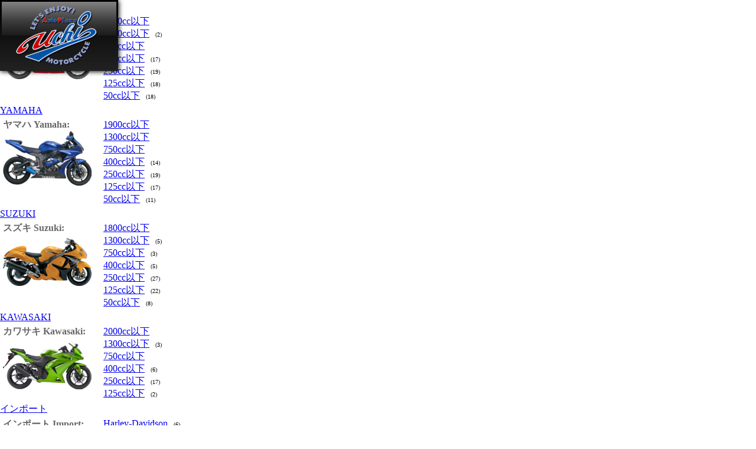

--- FILE ---
content_type: text/html; charset=UTF-8
request_url: https://www.apubike.jp/shop-category.php?SubCat=25
body_size: 7373
content:
<!DOCTYPE html>
<html>
<head>
<meta http-equiv='Content-Type' content='text/html; charset=UTF-8'>
<meta name='Generator' content='Notepad & brains, by A Touch of Tensai - www.atouchoftensai.com'>
<meta name='Keywords' content="中古バイク, 新車バイク, バイク, 北九州, 車検, 修理, カスタム, メンテンナス, 極上中古車, 新古車, 
全国配送, 全国通販, 福岡, 筑豊, 筑後, 門司, 若松, 戸畑, 小倉, 八幡, 遠賀, 中間, 芦屋, 水巻, 岡垣, 行橋, 苅田, みやこ, 糟屋, 宇美, 篠栗, 志免, 須恵, 久山, 宗像, 古賀, 福津, 新宮, 朝倉, ">
<meta name='Description' content="バイクを探すなら九州最大規模の売場面積を誇るオートプラザウチにお任せ下さい,中古バイク,新車バイク,800台オーバーの在庫台数,九州管内はもとより全国への発送も可能です！！">
<title>オートプラザウチ &nbsp;【&nbsp; ショップ　＞　 カワサキ KAWASAKI  　＞　 400cc以下  &nbsp;】&nbsp; バイクのことならオートプラザウチに全てお任せ！九州最大級の在庫台数新車・中古車800台OVER！！北九州・福岡・佐賀・長崎・熊本・大分・宮崎・鹿児島</title>
<meta name="viewport" content="width=device-width, user-scalable=yes">
<LINK REL=stylesheet TYPE=text/css HREF=scripts/stylesheet.css>

<!-- Google Tag Manager -->
<script>(function(w,d,s,l,i){w[l]=w[l]||[];w[l].push({'gtm.start':
new Date().getTime(),event:'gtm.js'});var f=d.getElementsByTagName(s)[0],
j=d.createElement(s),dl=l!='dataLayer'?'&l='+l:'';j.async=true;j.src=
'https://www.googletagmanager.com/gtm.js?id='+i+dl;f.parentNode.insertBefore(j,f);
})(window,document,'script','dataLayer','GTM-TXM5JV2');</script>
<!-- End Google Tag Manager -->

<script src="scripts/jquery.js" type="text/javascript"></script>
<script type=text/javascript src=scripts/jquery.carouFredSel.js></script>
<script src=scripts/jquery.sticky.js></script>
<link rel="shortcut icon" href="favicon.ico">
<link rel="icon" type="image/gif" href="favicon.gif">

<script>
  (function(i,s,o,g,r,a,m){i['GoogleAnalyticsObject']=r;i[r]=i[r]||function(){
  (i[r].q=i[r].q||[]).push(arguments)},i[r].l=1*new Date();a=s.createElement(o),
  m=s.getElementsByTagName(o)[0];a.async=1;a.src=g;m.parentNode.insertBefore(a,m)
  })(window,document,'script','//www.google-analytics.com/analytics.js','ga');

  ga('create', 'UA-53067723-1', 'auto');
  ga('send', 'pageview');

</script>

</head>
<body marginwidth=0 marginheight=0>

<!-- Google Tag Manager (noscript) -->
<noscript><iframe src='https://www.googletagmanager.com/ns.html?id=GTM-TXM5JV2'
height='0' width='0' style='display:none;visibility:hidden'></iframe></noscript>
<!-- End Google Tag Manager (noscript) -->

<script type="text/javascript">
<!--
    function toggle_visibility(id) {
       var e = document.getElementById(id);
       if(e.style.display == 'block')
          e.style.display = 'none';
       else
          e.style.display = 'block';
    }
    function toggle_on(id) {
       var e = document.getElementById(id);
       e.style.display = 'block';
    }
    function toggle_off(id) {
       var e = document.getElementById(id);
       e.style.display = 'none';
    }
    function hover_on(id) {
       var e = document.getElementById(id);
    }
    function hover_off(id) {
       var e = document.getElementById(id);
    }
//-->
</script>
<script>
  $(document).ready(function(){
    $("#headerwrapper").sticky({topSpacing:0});
  });
</script>



<div id=headerwrapper>

 <div id=header>

	<div id=logobox style='position: absolute; z-index: 99; background: black; -moz-box-shadow: 1px 1px 8px #000000; -webkit-box-shadow: 1px 1px 8px #000000; box-shadow: 1px 1px 8px #000000;'>
	<a href=home.php class=fadeout><img id=headerlogo src=images/logo.png style='display: block;'></a>
	</div>

  <div id=headermenu>

 <a href=home.php style='border-left: black 1px solid; width: 50px;'>ホーム</a>
 <a href=shop-category.php?Cat=1 onmouseover="toggle_on('submenu1');hover_on('submenu1button');" onmouseout="toggle_off('submenu1');hover_off('submenu1button');" >HONDA</a>
	<div id=submenu1 class=submenu onmouseover="toggle_on('submenu1');hover_on('submenu1button');" onmouseout="toggle_off('submenu1');hover_off('submenu1button');">
	 <div style='padding: 5px; display: table;'>
	  <div style='display: table-cell; vertical-align: top;'>
	  <b style='color: #666666;'>ホンダ Honda:</b><br>
	  <img src=shop/Category1.png style='padding-right: 20px; display: block;'>
	  </div>
	  <div id=submenucc style='display: table-cell; vertical-align: top;'>
<a href=shop-category.php?SubCat=7>1800cc以下</a><br>
		<a href=shop-category.php?SubCat=1>1300cc以下</a> <font size=1>&nbsp;&nbsp;(2)</font><br>
		<a href=shop-category.php?SubCat=2>750cc以下</a><br>
		<a href=shop-category.php?SubCat=3>400cc以下</a> <font size=1>&nbsp;&nbsp;(17)</font><br>
		<a href=shop-category.php?SubCat=4>250cc以下</a> <font size=1>&nbsp;&nbsp;(19)</font><br>
		<a href=shop-category.php?SubCat=5>125cc以下</a> <font size=1>&nbsp;&nbsp;(18)</font><br>
		<a href=shop-category.php?SubCat=6>50cc以下</a> <font size=1>&nbsp;&nbsp;(18)</font><br>
		
	  </div>
	 </div>
	</div>
 <a href=shop-category.php?Cat=2 onmouseover="toggle_on('submenu2');hover_on('submenu2button');" onmouseout="toggle_off('submenu2');hover_off('submenu2button');" >YAMAHA</a>
	<div id=submenu2 class=submenu onmouseover="toggle_on('submenu2');hover_on('submenu2button');" onmouseout="toggle_off('submenu2');hover_off('submenu2button');">
	 <div style='padding: 5px; display: table;'>
	  <div style='display: table-cell; vertical-align: top;'>
	  <b style='color: #666666;'>ヤマハ Yamaha:</b><br>
	  <img src=shop/Category2.png style='padding-right: 20px; display: block;'>
	  </div>
	  <div id=submenucc style='display: table-cell; vertical-align: top;'>
<a href=shop-category.php?SubCat=8>1900cc以下</a><br>
		<a href=shop-category.php?SubCat=9>1300cc以下</a><br>
		<a href=shop-category.php?SubCat=10>750cc以下</a><br>
		<a href=shop-category.php?SubCat=11>400cc以下</a> <font size=1>&nbsp;&nbsp;(14)</font><br>
		<a href=shop-category.php?SubCat=12>250cc以下</a> <font size=1>&nbsp;&nbsp;(19)</font><br>
		<a href=shop-category.php?SubCat=13>125cc以下</a> <font size=1>&nbsp;&nbsp;(17)</font><br>
		<a href=shop-category.php?SubCat=14>50cc以下</a> <font size=1>&nbsp;&nbsp;(11)</font><br>
			  </div>
	 </div>
	</div>
 <a href=shop-category.php?Cat=3 onmouseover="toggle_on('submenu3');hover_on('submenu3button');" onmouseout="toggle_off('submenu3');hover_off('submenu3button');" >SUZUKI</a>
	<div id=submenu3 class=submenu onmouseover="toggle_on('submenu3');hover_on('submenu3button');" onmouseout="toggle_off('submenu3');hover_off('submenu3button');">
	 <div style='padding: 5px; display: table;'>
	  <div style='display: table-cell; vertical-align: top;'>
	  <b style='color: #666666;'>スズキ Suzuki:</b><br>
	  <img src=shop/Category3.png style='padding-right: 20px; display: block;'>
	  </div>
	  <div id=submenucc style='display: table-cell; vertical-align: top;'>
<a href=shop-category.php?SubCat=15>1800cc以下</a><br>
		<a href=shop-category.php?SubCat=16>1300cc以下</a> <font size=1>&nbsp;&nbsp;(5)</font><br>
		<a href=shop-category.php?SubCat=17>750cc以下</a> <font size=1>&nbsp;&nbsp;(3)</font><br>
		<a href=shop-category.php?SubCat=18>400cc以下</a> <font size=1>&nbsp;&nbsp;(5)</font><br>
		<a href=shop-category.php?SubCat=19>250cc以下</a> <font size=1>&nbsp;&nbsp;(27)</font><br>
		<a href=shop-category.php?SubCat=20>125cc以下</a> <font size=1>&nbsp;&nbsp;(22)</font><br>
		<a href=shop-category.php?SubCat=21>50cc以下</a> <font size=1>&nbsp;&nbsp;(8)</font><br>
			  </div>
	 </div>
	</div>
 <a href=shop-category.php?Cat=4 onmouseover="toggle_on('submenu4');hover_on('submenu4button');" onmouseout="toggle_off('submenu4');hover_off('submenu4button');" >KAWASAKI</a>
	<div id=submenu4 class=submenu onmouseover="toggle_on('submenu4');hover_on('submenu4button');" onmouseout="toggle_off('submenu4');hover_off('submenu4button');">
	 <div style='padding: 5px; display: table;'>
	  <div style='display: table-cell; vertical-align: top;'>
	  <b style='color: #666666;'>カワサキ Kawasaki:</b><br>
	  <img src=shop/Category4.png style='padding-right: 20px; display: block;'>
	  </div>
	  <div id=submenucc style='display: table-cell; vertical-align: top;'>
<a href=shop-category.php?SubCat=22>2000cc以下</a><br>
		<a href=shop-category.php?SubCat=23>1300cc以下</a> <font size=1>&nbsp;&nbsp;(3)</font><br>
		<a href=shop-category.php?SubCat=24>750cc以下</a><br>
		<a href=shop-category.php?SubCat=25>400cc以下</a> <font size=1>&nbsp;&nbsp;(6)</font><br>
		<a href=shop-category.php?SubCat=26>250cc以下</a> <font size=1>&nbsp;&nbsp;(17)</font><br>
		<a href=shop-category.php?SubCat=27>125cc以下</a> <font size=1>&nbsp;&nbsp;(2)</font><br>
			  </div>
	 </div>
	</div>
 <a href=shop-category.php?Cat=5 onmouseover="toggle_on('submenu5');hover_on('submenu5button');" onmouseout="toggle_off('submenu5');hover_off('submenu5button');" >インポート</a>
	<div id=submenu5 class=submenu onmouseover="toggle_on('submenu5');hover_on('submenu5button');" onmouseout="toggle_off('submenu5');hover_off('submenu5button');">
	 <div style='padding: 5px; display: table;'>
	  <div style='display: table-cell; vertical-align: top;'>
	  <b style='color: #666666;'>インポート Import:</b><br>
	  <img src=shop/Category5.png style='padding-right: 20px; display: block;'>
	  </div>
	  <div id=submenucc style='display: table-cell; vertical-align: top;'>
<a href=shop-category.php?SubCat=28>Harley-Davidson</a> <font size=1>&nbsp;&nbsp;(6)</font><br>
		<a href=shop-category.php?SubCat=29>Ducati</a><br>
		<a href=shop-category.php?SubCat=30>BMW</a><br>
		<a href=shop-category.php?SubCat=31>KTM</a><br>
		<a href=shop-category.php?SubCat=32>Agusta MV</a><br>
		<a href=shop-category.php?SubCat=33>Piaggio</a><br>
		<a href=shop-category.php?SubCat=34>SYM</a><br>
		<a href=shop-category.php?SubCat=35>Kymco</a><br>
			  </div>
	 </div>
	</div>
 <a href=service.php>サービス</a>
 <a href=shop.php>店舗紹介</a>
 <a href=contact.php>アクセス</a>


  </div>

 <div id=smallmenu>
 <a href=home.php>ホーム</a>
 <a href=shop-category.php?Cat=1>HONDA</a>
 <a href=shop-category.php?Cat=2>YAMAHA</a>
 <a href=shop-category.php?Cat=3>SUZUKI</a>
 <a href=shop-category.php?Cat=4>KAWASAKI</a>
 <a href=shop-category.php?Cat=5>インポート</a>
 <a href=service.php>サービス</a>
 <a href=shop.php>店舗紹介</a>
 <a href=contact.php>アクセス</a>
 </div>

 <div id=mobilemenu>
<!--nav><center>
 <select style='font-family: Verdana, Meiryo; width: 100px; height: 24px;' align=absmiddle>
    <option value='' selected='selected'>MENU:</option>
    <option value='home.php'>ホーム</option>
    <option value='shop-category.php?Cat=1'>HONDA</option>
    <option value='shop-category.php?Cat=2'>YAMAHA</option>
    <option value='shop-category.php?Cat=3'>SUZUKI</option>
    <option value='shop-category.php?Cat=4'>KAWASAKI</option>
    <option value='shop-category.php?Cat=5'>インポート</option>
    <option value='service.php'>サービス</option>
    <option value='shop.php'>店舗紹介</option>
    <option value='contact.php'>アクセス</option>
  </select>
</center>
</nav>
<script>
$("nav select").change(function() {
  window.location = $(this).find("option:selected").val();
});
</script//-->

<a id=MinimenuButton href=#here style='padding-top: 5px; background: none; text-align: right; color: #ffffff; text-decoration: none; font-weight: bold; font-size: 1.8em; border:none;'><font color=#ffffff>MENU</font> &#9776;</a>
		<div id=MinimenuDiv style='display: none; text-align: left;'>
		<a href=index.php>ホーム</a>
		<a href=shop-category.php?Cat=1>HONDA</a>
		<a href=shop-category.php?Cat=2>YAMAHA</a>
		<a href=shop-category.php?Cat=3>SUZUKI</a>
		<a href=shop-category.php?Cat=4>KAWASAKI</a>
		<a href=shop-category.php?Cat=5>インポート</a>
		<a href=service.php>サービス</a>
		<a href=shop.php>店舗紹介</a>
		<a href=contact.php>アクセス</a>
		</div>
<script>
$('#MinimenuButton').click(function () {
	$('#MinimenuDiv').toggle('slow');
});
</script>
 </div>



 </div>
</div>



<div id=bodyfootwrapper>

 <div id=bodywrapper>


  <div id=marginleft><center>
<a href=http://www.apubike.jp/blog.php target=_blank class=fadeout><img src="ads/43.png" title="APU北九州店 スタッフBLOG" style='display: block;  -moz-box-shadow: 1px 1px 8px #999999; -webkit-box-shadow: 1px 1px 8px #999999; box-shadow: 1px 1px 8px #999999;'></a><br><p style="text-align: center;"><strong>&darr;北九州店</strong><strong>はこちら&darr;</strong></p><a href=http://www.apubike.jp/contact.php#form target=_self class=fadeout><img src="ads/21.png" title="APUkitaMail" style='display: block;  -moz-box-shadow: 1px 1px 8px #999999; -webkit-box-shadow: 1px 1px 8px #999999; box-shadow: 1px 1px 8px #999999;'></a><br><a href=https://rental.moto-auc.com/shop/036515cfcd8c39f358c2b968d6bc2333/00 target=_blank class=fadeout><img src="ads/1.png" title="APUレンタルバイク" style='display: block;  -moz-box-shadow: 1px 1px 8px #999999; -webkit-box-shadow: 1px 1px 8px #999999; box-shadow: 1px 1px 8px #999999;'></a><br><a href=https://www.instagram.com/apu_kitakyu/ target=_blank class=fadeout><img src="ads/58.jpg" title="Instagram北九州店" style='display: block;  -moz-box-shadow: 1px 1px 8px #999999; -webkit-box-shadow: 1px 1px 8px #999999; box-shadow: 1px 1px 8px #999999;'></a><br><a href=https://www.sompo-japan.co.jp/kinsurance/automobile/ijibai/ target=_blank class=fadeout><img src="ads/14.jpg" title="i自賠" style='display: block;  -moz-box-shadow: 1px 1px 8px #999999; -webkit-box-shadow: 1px 1px 8px #999999; box-shadow: 1px 1px 8px #999999;'></a><br><a href=https://www.facebook.com/%E6%A0%AA%E5%BC%8F%E4%BC%9A%E7%A4%BE%E3%82%AA%E3%83%BC%E3%83%88%E3%83%97%E3%83%A9%E3%82%B6%E3%82%A6%E3%83%81-339408349757007/ target=_blank class=fadeout><img src="ads/42.jpg" title="ＦａｃｅＢｏｏｋ" style='display: block;  -moz-box-shadow: 1px 1px 8px #999999; -webkit-box-shadow: 1px 1px 8px #999999; box-shadow: 1px 1px 8px #999999;'></a><br><iframe src="https://www.facebook.com/plugins/page.php?href=https%3A%2F%2Fwww.facebook.com%2F%25E3%2582%25AA%25E3%2583%25BC%25E3%2583%2588%25E3%2583%2597%25E3%2583%25A9%25E3%2582%25B6%25E3%2582%25A6%25E3%2583%2581%25E9%25B9%25BF%25E5%2585%2590%25E5%25B3%25B6%25E5%25BA%2597-100065262890302%2F&tabs=timeline&width=220&height=1000&small_header=false&adapt_container_width=true&hide_cover=false&show_facepile=true&appId" width="220" height="1000" style="border:none;overflow:hidden" scrolling="no" frameborder="0" allowfullscreen="true" allow="autoplay; clipboard-write; encrypted-media; picture-in-picture; web-share"></iframe>
<a href=http://www.apubike.jp/contact.php?Subject=ƒc[ƒŠƒ“ƒO#form target=_self class=fadeout><img src="ads/41.jpg" title="ツーリング参加" style='display: block;  -moz-box-shadow: 1px 1px 8px #999999; -webkit-box-shadow: 1px 1px 8px #999999; box-shadow: 1px 1px 8px #999999;'></a><br><a href=https://www.apubike.jp/info.php?ID=1 target=_self class=fadeout><img src="ads/2.png" title="ロードサービス" style='display: block;  -moz-box-shadow: 1px 1px 8px #999999; -webkit-box-shadow: 1px 1px 8px #999999; box-shadow: 1px 1px 8px #999999;'></a><br><a href=http://www.uchishokai.com/index.php target=_blank class=fadeout><img src="ads/8.png" title="内商会" style='display: block;  -moz-box-shadow: 1px 1px 8px #999999; -webkit-box-shadow: 1px 1px 8px #999999; box-shadow: 1px 1px 8px #999999;'></a><br></center>
  </div>

  <div id=margingap1></div>

  <div id=body>
<script>
if ($(window).width() <= 700) {
	$('#body').css( { marginLeft : "0px", marginRight : "0px" } );
}
</script>
<!-- FROM HERE IS THE INDIVIDUAL PAGE CONTENTS //-->

<!-- SHOP NAVIGATION //-->
<p>
<a href=home.php>ホーム</a>　＞　<a href=shop-index.php>ショップ</a>　＞　<a href=shop-category.php?Cat=4>カワサキ KAWASAKI </a>　＞
</p>
<h1>400cc以下</h1>

<b>商品 一覧：</b><br>
6 items...
<br><br><table border=0 width=100% cellpadding=0 cellspacing=0 style='border-collapse: collapse;'>
<tr>
<td colspan=2 align=center bgcolor=#e8e8e8 class=GREYcolour>車名</td>
<td align=center bgcolor=#e8e8e8 class=GREYcolour>年式</td>
<td align=center bgcolor=#e8e8e8 class=GREYcolour>色</td>
<td align=center bgcolor=#e8e8e8 class=GREYcolour>走行</td>
<td align=center bgcolor=#e8e8e8 class=GREYcolour>検</td>
<td align=center bgcolor=#e8e8e8 class=GREYcolour>価格</td>
<td align=center bgcolor=#e8e8e8 class=GREYcolour>&nbsp;</td>
</tr>
<tr><td align=center style='padding: 1px;'  class=GREYcolour>
<div style='position: relative; width: 154px; margin-left: auto; margin-right: auto;   height: 123px;'>
<div style='position: absolute; left: 0px;'><a href=shop-description.php?ID=1756733736 class=BLUEring><img src="shop/thumbnailsS/22818.jpg" style='border: white 1px solid; display: block;' title="詳細を見る : カワサキ Ninja400"></a></div>
</div>
</td><td class=GREYcolour><a href=shop-description.php?ID=1756733736>カワサキ Ninja400</a> </td><td align=center class=GREYcolour><font style='font-size: 12px;'>2020</td><td align=center class=GREYcolour>黒</td><td align=center class=GREYcolour><font style='font-size: 12px;'>13,826km</td><td align=center class=GREYcolour><font style='font-size: 12px;'></font></td><td align=center class=GREYcolour><font color=red style='font-size: 16px;'><strong>63.8</strong></font><br><font style='font-size: 12px;'>万円</font></td><td align=center class=GREYcolour>中古</td></tr>

<tr><td align=center style='padding: 1px;'  class=GREYcolour>
<div style='position: relative; width: 154px; margin-left: auto; margin-right: auto;   height: 123px;'>
<div style='position: absolute; left: 0px;'><a href=shop-description.php?ID=1751202629 class=BLUEring><img src="shop/thumbnailsS/22751.jpg" style='border: white 1px solid; display: block;' title="詳細を見る : カワサキ Ninja400　SE"></a></div>
</div>
</td><td class=GREYcolour><a href=shop-description.php?ID=1751202629>カワサキ Ninja400　SE</a> <br><font style='font-size: 12px; color: #999'>【鹿児島店】動画あり！</font></td><td align=center class=GREYcolour><font style='font-size: 12px;'>2003</td><td align=center class=GREYcolour>黄緑</td><td align=center class=GREYcolour><font style='font-size: 12px;'>15,458km</td><td align=center class=GREYcolour><font style='font-size: 12px;'></font></td><td align=center class=GREYcolour><font color=red style='font-size: 16px;'><strong>37.8</strong></font><br><font style='font-size: 12px;'>万円</font></td><td align=center class=GREYcolour>中古</td></tr>

<tr><td align=center style='padding: 1px;'  class=GREYcolour>
<div style='position: relative; width: 154px; margin-left: auto; margin-right: auto;   height: 123px;'>
<div style='position: absolute; left: 0px;'><a href=shop-description.php?ID=1759764872 class=BLUEring><img src="shop/thumbnailsS/22878.jpg" style='border: white 1px solid; display: block;' title="詳細を見る : カワサキ ZRX400"></a></div>
</div>
</td><td class=GREYcolour><a href=shop-description.php?ID=1759764872>カワサキ ZRX400</a> </td><td align=center class=GREYcolour><font style='font-size: 12px;'>2002</td><td align=center class=GREYcolour>黄緑</td><td align=center class=GREYcolour><font style='font-size: 12px;'>不明</td><td align=center class=GREYcolour><font style='font-size: 12px;'>R8/4</font></td><td align=center class=GREYcolour><font color=red style='font-size: 16px;'><strong>97.8</strong></font><br><font style='font-size: 12px;'>万円</font></td><td align=center class=GREYcolour>中古</td></tr>

<tr><td align=center style='padding: 1px;'  class=GREYcolour>
<div style='position: relative; width: 154px; margin-left: auto; margin-right: auto;   height: 123px;'>
<div style='position: absolute; left: 0px;'><a href=shop-description.php?ID=1762520534 class=BLUEring><img src="shop/thumbnailsS/22906.jpg" style='border: white 1px solid; display: block;' title="詳細を見る : カワサキ ZRX400"></a></div>
</div>
</td><td class=GREYcolour><a href=shop-description.php?ID=1762520534>カワサキ ZRX400</a> </td><td align=center class=GREYcolour><font style='font-size: 12px;'>1998</td><td align=center class=GREYcolour>黒</td><td align=center class=GREYcolour><font style='font-size: 12px;'>64,435km</td><td align=center class=GREYcolour><font style='font-size: 12px;'></font></td><td align=center class=GREYcolour><font color=red style='font-size: 16px;'><strong>118.8</strong></font><br><font style='font-size: 12px;'>万円</font></td><td align=center class=GREYcolour>中古</td></tr>

<tr><td align=center style='padding: 1px;'  class=GREYcolour>
<div style='position: relative; width: 154px; margin-left: auto; margin-right: auto;   height: 123px;'>
<div style='position: absolute; left: 0px;'><a href=shop-description.php?ID=1761391493 class=BLUEring><img src="shop/thumbnailsS/22889.jpg" style='border: white 1px solid; display: block;' title="詳細を見る : カワサキ エリミネーターSE（新）"></a></div>
</div>
</td><td class=GREYcolour><a href=shop-description.php?ID=1761391493>カワサキ エリミネーターSE（新）</a> </td><td align=center class=GREYcolour><font style='font-size: 12px;'>2023</td><td align=center class=GREYcolour>黒</td><td align=center class=GREYcolour><font style='font-size: 12px;'>19,500km</td><td align=center class=GREYcolour><font style='font-size: 12px;'>R8/4</font></td><td align=center class=GREYcolour><font color=red style='font-size: 16px;'><strong>88.8</strong></font><br><font style='font-size: 12px;'>万円</font></td><td align=center class=GREYcolour>中古</td></tr>

<tr><td align=center style='padding: 1px;'  class=GREYcolour>
<div style='position: relative; width: 154px; margin-left: auto; margin-right: auto;   height: 123px;'>
<div style='position: absolute; left: 0px;'><a href=shop-description.php?ID=1753726774 class=BLUEring><img src="shop/thumbnailsS/22791.jpg" style='border: white 1px solid; display: block;' title="詳細を見る : カワサキ ゼファー400X"></a></div>
</div>
</td><td class=GREYcolour><a href=shop-description.php?ID=1753726774>カワサキ ゼファー400X</a> </td><td align=center class=GREYcolour><font style='font-size: 12px;'>2009</td><td align=center class=GREYcolour>青</td><td align=center class=GREYcolour><font style='font-size: 12px;'>37,826km</td><td align=center class=GREYcolour><font style='font-size: 12px;'></font></td><td align=center class=GREYcolour><font color=red style='font-size: 16px;'><strong>155.8</strong></font><br><font style='font-size: 12px;'>万円</font></td><td align=center class=GREYcolour>中古</td></tr>
</table><br>
  </div>

  <div id=margingap2></div>

  <div id=marginright><center>
<a href=https://www.apubike.jp/home.php target=_self class=fadeout><img src="ads/52.jpg" title="鹿児島店" style='display: block;  -moz-box-shadow: 1px 1px 8px #999999; -webkit-box-shadow: 1px 1px 8px #999999; box-shadow: 1px 1px 8px #999999;'></a><br><p style="text-align: center;"><strong>&darr;鹿児島店</strong><strong>はこちら&darr;</strong></p><a href=https://www.apubike.jp/contact.php#kagoshima target=_self class=fadeout><img src="ads/53.png" title="APUkagoMail" style='display: block;  -moz-box-shadow: 1px 1px 8px #999999; -webkit-box-shadow: 1px 1px 8px #999999; box-shadow: 1px 1px 8px #999999;'></a><br><a href=https://rental.moto-auc.com/shop/036515cfcd8c39f358c2b968d6bc2333/03 target=_blank class=fadeout><img src="ads/50.png" title="APUレンタルバイク" style='display: block;  -moz-box-shadow: 1px 1px 8px #999999; -webkit-box-shadow: 1px 1px 8px #999999; box-shadow: 1px 1px 8px #999999;'></a><br><a href=https://www.instagram.com/apu_kagoshima/ target=_blank class=fadeout><img src="ads/45.jpg" title="インスタグラム" style='display: block;  -moz-box-shadow: 1px 1px 8px #999999; -webkit-box-shadow: 1px 1px 8px #999999; box-shadow: 1px 1px 8px #999999;'></a><br><a href=https://www.youtube.com/channel/UCbTc4co29rCv4f9e8mVFQwA target=_blank class=fadeout><img src="ads/46.jpg" title="YouTube" style='display: block;  -moz-box-shadow: 1px 1px 8px #999999; -webkit-box-shadow: 1px 1px 8px #999999; box-shadow: 1px 1px 8px #999999;'></a><br><a href=https://www.facebook.com/%E3%82%AA%E3%83%BC%E3%83%88%E3%83%97%E3%83%A9%E3%82%B6%E3%82%A6%E3%83%81%E9%B9%BF%E5%85%90%E5%B3%B6%E5%BA%97-115903971926521 target=_blank class=fadeout><img src="ads/44.jpg" title="フェイスブック" style='display: block;  -moz-box-shadow: 1px 1px 8px #999999; -webkit-box-shadow: 1px 1px 8px #999999; box-shadow: 1px 1px 8px #999999;'></a><br><iframe src="https://www.facebook.com/plugins/page.php?href=https%3A%2F%2Fwww.facebook.com%2F%25E3%2582%25AA%25E3%2583%25BC%25E3%2583%2588%25E3%2583%2597%25E3%2583%25A9%25E3%2582%25B6%25E3%2582%25A6%25E3%2583%2581%25E9%25B9%25BF%25E5%2585%2590%25E5%25B3%25B6%25E5%25BA%2597-115903971926521%2F&tabs=timeline&width=220&height=1000&small_header=false&adapt_container_width=true&hide_cover=false&show_facepile=true&appId" width="220" height="1000" style="border:none;overflow:hidden" scrolling="no" frameborder="0" allowfullscreen="true" allow="autoplay; clipboard-write; encrypted-media; picture-in-picture; web-share"></iframe><a href=https://www.apubike.jp/info.php?ID=1 target=_self class=fadeout><img src="ads/49.png" title="ロードサービス" style='display: block;  -moz-box-shadow: 1px 1px 8px #999999; -webkit-box-shadow: 1px 1px 8px #999999; box-shadow: 1px 1px 8px #999999;'></a><br><a href=https://www.uchishokai.com/ target=_blank class=fadeout><img src="ads/47.png" title="内商会2" style='display: block;  -moz-box-shadow: 1px 1px 8px #999999; -webkit-box-shadow: 1px 1px 8px #999999; box-shadow: 1px 1px 8px #999999;'></a><br></center></div>
 </div>


<div id=mobileads><br>
<center>
<a class=fadeout href=http://www.apubike.jp/blog.php target=_blank style='color: white;text-decoration: none;'><img src="ads/43.png" title="APU北九州店 スタッフBLOG" style='display:block;'></a><div style='height: 20px;'></div></a><div style='overflow: hidden; width: 300px;'><p style="text-align: center;"><strong>&darr;北九州店</strong><strong>はこちら&darr;</strong></p></div> <div style='height: 20px;'></div><a class=fadeout href=http://www.apubike.jp/contact.php#form target=_self style='color: white;text-decoration: none;'><img src="ads/21.png" title="APUkitaMail" style='display:block;'></a><div style='height: 20px;'></div><a class=fadeout href=https://rental.moto-auc.com/shop/036515cfcd8c39f358c2b968d6bc2333/00 target=_blank style='color: white;text-decoration: none;'><img src="ads/1.png" title="APUレンタルバイク" style='display:block;'></a><div style='height: 20px;'></div><a class=fadeout href=https://www.instagram.com/apu_kitakyu/ target=_blank style='color: white;text-decoration: none;'><img src="ads/58.jpg" title="Instagram北九州店" style='display:block;'></a><div style='height: 20px;'></div></a><div style='height: 20px;'></div><a class=fadeout href=https://www.sompo-japan.co.jp/kinsurance/automobile/ijibai/ target=_blank style='color: white;text-decoration: none;'><img src="ads/14.jpg" title="i自賠" style='display:block;'></a><div style='height: 20px;'></div><a class=fadeout href=https://www.facebook.com/%E6%A0%AA%E5%BC%8F%E4%BC%9A%E7%A4%BE%E3%82%AA%E3%83%BC%E3%83%88%E3%83%97%E3%83%A9%E3%82%B6%E3%82%A6%E3%83%81-339408349757007/ target=_blank style='color: white;text-decoration: none;'><img src="ads/42.jpg" title="ＦａｃｅＢｏｏｋ" style='display:block;'></a><div style='height: 20px;'></div></a><div style='overflow-x: hidden; width: 300px;'><iframe src="https://www.facebook.com/plugins/page.php?href=https%3A%2F%2Fwww.facebook.com%2F%25E3%2582%25AA%25E3%2583%25BC%25E3%2583%2588%25E3%2583%2597%25E3%2583%25A9%25E3%2582%25B6%25E3%2582%25A6%25E3%2583%2581%25E9%25B9%25BF%25E5%2585%2590%25E5%25B3%25B6%25E5%25BA%2597-100065262890302%2F&tabs=timeline&width=220&height=1000&small_header=false&adapt_container_width=true&hide_cover=false&show_facepile=true&appId" width="220" height="1000" style="border:none;overflow:hidden" scrolling="no" frameborder="0" allowfullscreen="true" allow="autoplay; clipboard-write; encrypted-media; picture-in-picture; web-share"></iframe>
 </div> <div style='height: 20px;'></div><a class=fadeout href=http://www.apubike.jp/contact.php?Subject=ƒc[ƒŠƒ“ƒO#form target=_self style='color: white;text-decoration: none;'><img src="ads/41.jpg" title="ツーリング参加" style='display:block;'></a><div style='height: 20px;'></div><a class=fadeout href=https://www.apubike.jp/info.php?ID=1 target=_self style='color: white;text-decoration: none;'><img src="ads/2.png" title="ロードサービス" style='display:block;'></a><div style='height: 20px;'></div><a class=fadeout href=http://www.uchishokai.com/index.php target=_blank style='color: white;text-decoration: none;'><img src="ads/8.png" title="内商会" style='display:block;'></a><div style='height: 20px;'></div><a class=fadeout href=https://www.apubike.jp/home.php target=_self style='color: white;text-decoration: none;'><img src="ads/52.jpg" title="鹿児島店" style='display:block;'></a><div style='height: 20px;'></div></a><div style='overflow: hidden; width: 300px;'><p style="text-align: center;"><strong>&darr;鹿児島店</strong><strong>はこちら&darr;</strong></p></div> <div style='height: 20px;'></div><a class=fadeout href=https://www.apubike.jp/contact.php#kagoshima target=_self style='color: white;text-decoration: none;'><img src="ads/53.png" title="APUkagoMail" style='display:block;'></a><div style='height: 20px;'></div><a class=fadeout href=https://rental.moto-auc.com/shop/036515cfcd8c39f358c2b968d6bc2333/03 target=_blank style='color: white;text-decoration: none;'><img src="ads/50.png" title="APUレンタルバイク" style='display:block;'></a><div style='height: 20px;'></div><a class=fadeout href=https://www.instagram.com/apu_kagoshima/ target=_blank style='color: white;text-decoration: none;'><img src="ads/45.jpg" title="インスタグラム" style='display:block;'></a><div style='height: 20px;'></div><a class=fadeout href=https://www.youtube.com/channel/UCbTc4co29rCv4f9e8mVFQwA target=_blank style='color: white;text-decoration: none;'><img src="ads/46.jpg" title="YouTube" style='display:block;'></a><div style='height: 20px;'></div><a class=fadeout href=https://www.facebook.com/%E3%82%AA%E3%83%BC%E3%83%88%E3%83%97%E3%83%A9%E3%82%B6%E3%82%A6%E3%83%81%E9%B9%BF%E5%85%90%E5%B3%B6%E5%BA%97-115903971926521 target=_blank style='color: white;text-decoration: none;'><img src="ads/44.jpg" title="フェイスブック" style='display:block;'></a><div style='height: 20px;'></div></a><div style='overflow-x: hidden; width: 300px;'><iframe src="https://www.facebook.com/plugins/page.php?href=https%3A%2F%2Fwww.facebook.com%2F%25E3%2582%25AA%25E3%2583%25BC%25E3%2583%2588%25E3%2583%2597%25E3%2583%25A9%25E3%2582%25B6%25E3%2582%25A6%25E3%2583%2581%25E9%25B9%25BF%25E5%2585%2590%25E5%25B3%25B6%25E5%25BA%2597-115903971926521%2F&tabs=timeline&width=220&height=1000&small_header=false&adapt_container_width=true&hide_cover=false&show_facepile=true&appId" width="220" height="1000" style="border:none;overflow:hidden" scrolling="no" frameborder="0" allowfullscreen="true" allow="autoplay; clipboard-write; encrypted-media; picture-in-picture; web-share"></iframe> </div> <div style='height: 20px;'></div><a class=fadeout href=https://www.apubike.jp/info.php?ID=1 target=_self style='color: white;text-decoration: none;'><img src="ads/49.png" title="ロードサービス" style='display:block;'></a><div style='height: 20px;'></div><a class=fadeout href=https://www.uchishokai.com/ target=_blank style='color: white;text-decoration: none;'><img src="ads/47.png" title="内商会2" style='display:block;'></a><div style='height: 20px;'></div>
</center>
</div>


 <div id=footerwrapper>
 <div id=footer>
<div id=footercolumn>
<a class=footer href=home.php>ホーム</a><br>
</div>
<div id=footercolumn>
メーカーから探す:<br>
<a class=footer href=shop-category.php?Cat=1>HONDA</a><br>
<a class=footer href=shop-category.php?Cat=2>YAMAHA</a><br>
<a class=footer href=shop-category.php?Cat=3>SUZUKI</a><br>
<a class=footer href=shop-category.php?Cat=4>KAWASAKI</a><br>
<a class=footer href=shop-category.php?Cat=5>インポート</a><br>
</div>
<div id=footercolumn>
排気量から探す:<br>
<a class=footer href=shop-search.php?Upper=2400&Lower=1301>2400cc以下</a><br>
<a class=footer href=shop-search.php?Upper=1300&Lower=751>1300cc以下</a><br>
<a class=footer href=shop-search.php?Upper=750&Lower=401>750cc以下</a><br>
<a class=footer href=shop-search.php?Upper=400&Lower=251>400cc以下</a><br>
<a class=footer href=shop-search.php?Upper=250&Lower=126>250cc以下</a><br>
<a class=footer href=shop-search.php?Upper=125&Lower=51>125cc以下</a><br>
<a class=footer href=shop-search.php?Upper=50&Lower=1>50cc以下</a><br>
</div>

<div id=footercolumn>
<font style='font-weight: bold; font-size: 14px;'>北九州本店</font><br>
TEL:093-883-0855<br>
mail:<a href=mailto:info@apubike.jp class=footer>info@apubike.jp</a><br>
〒804-0025<br>
福岡県北九州市戸畑区福柳木2-1-7<br>
営業時間:9:00～19:00<br>
　　（サービス18:00迄）<br>
定休日:水曜日<br>
<br>
<font style="font-weight: bold; font-size: 14px;">鹿児島店</font><br>
TEL:099-297-6888<br>
mail:<a href=mailto:apu2@energy.ocn.ne.jp class=footer>apu2@energy.ocn.ne.jp</a><br>
〒890-0073<br>
鹿児島県鹿児島市宇宿2-13-29<br>
営業時間:9:00～19:00<br>
　　（サービス18:00迄）<br>
定休日:水曜日<br>
<br>
【今月の店休日】<br>
<center>
	<table border=0 width=200 cellpadding=1 cellspacing=1 style='border-style: solid; border-width: 1px; border-color: #666666' bgcolor=#ffffff>
	<tr>
	<td align=center width=15% bgcolor=#cccccc><p style='font-size: 11px; '>日</td>
	<td align=center width=14% bgcolor=#cccccc><p style='font-size: 11px; '>月</td>
	<td align=center width=14% bgcolor=#cccccc><p style='font-size: 11px; '>火</td>
	<td align=center width=14% bgcolor=#cccccc><p style='font-size: 11px; '>水</td>
	<td align=center width=14% bgcolor=#cccccc><p style='font-size: 11px; '>木</td>
	<td align=center width=14% bgcolor=#cccccc><p style='font-size: 11px; '>金</td>
	<td align=center width=15% bgcolor=#cccccc><p style='font-size: 11px; '>土</td>
	</tr>
	<tr><td colspan="6" align=center>&nbsp;</td>
<td align=center>1</b></font></td></tr><tr><td align=center>2</b></font></td><td align=center>3</b></font></td><td align=center>4</b></font></td><td align=center bgcolor=#cccccc title='休日'><font color=#666666>5</b></font></td><td align=center>6</b></font></td><td align=center>7</b></font></td><td align=center>8</b></font></td></tr><tr><td align=center>9</b></font></td><td align=center>10</b></font></td><td align=center>11</b></font></td><td align=center bgcolor=#cccccc title='休日'><font color=#666666>12</b></font></td><td align=center>13</b></font></td><td align=center>14</b></font></td><td align=center>15</b></font></td></tr><tr><td align=center>16</b></font></td><td align=center>17</b></font></td><td align=center>18</b></font></td><td align=center bgcolor=#cccccc title='休日'><font color=#666666>19</b></font></td><td align=center>20</b></font></td><td align=center>21</b></font></td><td align=center>22</b></font></td></tr><tr><td align=center><b style='color: #ff0000'>23</b></font></td><td align=center>24</b></font></td><td align=center>25</b></font></td><td align=center bgcolor=#cccccc title='休日'><font color=#666666>26</b></font></td><td align=center>27</b></font></td><td align=center>28</b></font></td><td align=center>29</b></font></td></tr><tr><td align=center>30</b></font></td><td colspan="6">&nbsp;</td>
	</tr>
	</table></center>

</div>

<div id=footercolumn>
<a href=contact.php class=fadeout><img src=pages/footer_pickitakyushu.png style='display: block;  -moz-box-shadow: 1px 1px 8px #999999; -webkit-box-shadow: 1px 1px 8px #999999; box-shadow: 1px 1px 8px #999999;'></a>
<br>
<a href=contact.php class=fadeout><img src=pages/footer_pickagoshima.png style='display: block;  -moz-box-shadow: 1px 1px 8px #999999; -webkit-box-shadow: 1px 1px 8px #999999; box-shadow: 1px 1px 8px #999999;'></a></div>
<div id=footercolumn>
<a href=mailto:info@apubike.jp class=fadeout><img src=images/footer-contact.png style='display: block;'></a>
</div>

<div style='clear:both;'></div>
 </div>
 </div>

<iframe src=https://www.google.com/maps/embed?pb=!1m14!1m8!1m3!1d13249.395149988304!2d130.834453!3d33.88067!3m2!1i1024!2i768!4f13.1!3m3!1m2!1s0x0%3A0xc194faf7c1229c0c!2z44Kq44O844OI44OX44Op44K244Km44OB!5e0!3m2!1sen!2sjp!4v1482996737736 width=100% height=250 frameborder=0 style='border:0; border-top: #ffffff 1px solid;' allowfullscreen></iframe>

<div style='padding: 10px;'>
<center>
<a href=shop-category.php?Cat=1 class=fadeout><img src=pages/footerlogo-honda.png style="display: inline-block;" align=absmiddle></a>
<a href=shop-category.php?Cat=2 class=fadeout><img src=pages/footerlogo-yamaha.png style="display: inline-block;" align=absmiddle></a>
<a href=shop-category.php?Cat=3 class=fadeout><img src=pages/footerlogo-suzuki.png style="display: inline-block;" align=absmiddle></a>
<a href=shop-category.php?Cat=4 class=fadeout><img src=pages/footerlogo-kawasaki.png style="display: inline-block;" align=absmiddle></a>
<a href=shop-category.php?SubCat=28 class=fadeout><img src=pages/footerlogo-harley.png style="display: inline-block;" align=absmiddle></a>
<a href=shop-category.php?SubCat=29 class=fadeout><img src=pages/footerlogo-ducati.png style="display: inline-block;" align=absmiddle></a>
<a href=shop-category.php?SubCat=30 class=fadeout><img src=pages/footerlogo-bmw.png style="display: inline-block;" align=absmiddle></a>
<a href=shop-category.php?Cat=5 class=fadeout><img src=pages/footerlogo-triumph.png style="display: inline-block;" align=absmiddle></a>
<a href=shop-category.php?SubCat=31 class=fadeout><img src=pages/footerlogo-ktm.png style="display: inline-block;" align=absmiddle></a>
<a href=shop-category.php?SubCat=32 class=fadeout><img src=pages/footerlogo-agusta.png style="display: inline-block;" align=absmiddle></a>
<a href=shop-category.php?SubCat=33 class=fadeout><img src=pages/footerlogo-piaggio.png style="display: inline-block;" align=absmiddle></a>
</center>
</div>


</div>

</body>
</html>


--- FILE ---
content_type: text/plain
request_url: https://www.google-analytics.com/j/collect?v=1&_v=j102&a=741038264&t=pageview&_s=1&dl=https%3A%2F%2Fwww.apubike.jp%2Fshop-category.php%3FSubCat%3D25&ul=en-us%40posix&dt=%E3%82%AA%E3%83%BC%E3%83%88%E3%83%97%E3%83%A9%E3%82%B6%E3%82%A6%E3%83%81%20%C2%A0%E3%80%90%C2%A0%20%E3%82%B7%E3%83%A7%E3%83%83%E3%83%97%E3%80%80%EF%BC%9E%E3%80%80%20%E3%82%AB%E3%83%AF%E3%82%B5%E3%82%AD%20KAWASAKI%20%E3%80%80%EF%BC%9E%E3%80%80%20400cc%E4%BB%A5%E4%B8%8B%20%C2%A0%E3%80%91%C2%A0%20%E3%83%90%E3%82%A4%E3%82%AF%E3%81%AE%E3%81%93%E3%81%A8%E3%81%AA%E3%82%89%E3%82%AA%E3%83%BC%E3%83%88%E3%83%97%E3%83%A9%E3%82%B6%E3%82%A6%E3%83%81%E3%81%AB%E5%85%A8%E3%81%A6%E3%81%8A%E4%BB%BB%E3%81%9B%EF%BC%81%E4%B9%9D%E5%B7%9E%E6%9C%80%E5%A4%A7%E7%B4%9A%E3%81%AE%E5%9C%A8%E5%BA%AB%E5%8F%B0%E6%95%B0%E6%96%B0%E8%BB%8A%E3%83%BB%E4%B8%AD%E5%8F%A4%E8%BB%8A800%E5%8F%B0OVER%EF%BC%81%EF%BC%81%E5%8C%97%E4%B9%9D%E5%B7%9E%E3%83%BB%E7%A6%8F%E5%B2%A1%E3%83%BB%E4%BD%90%E8%B3%80%E3%83%BB%E9%95%B7%E5%B4%8E%E3%83%BB%E7%86%8A%E6%9C%AC%E3%83%BB%E5%A4%A7%E5%88%86%E3%83%BB%E5%AE%AE%E5%B4%8E%E3%83%BB%E9%B9%BF%E5%85%90%E5%B3%B6&sr=1280x720&vp=1280x720&_u=IEBAAEABAAAAACAAI~&jid=1693679233&gjid=327789494&cid=1880257356.1763897251&tid=UA-53067723-1&_gid=831588.1763897251&_r=1&_slc=1&z=1178267581
body_size: -449
content:
2,cG-F55DBW9DW7